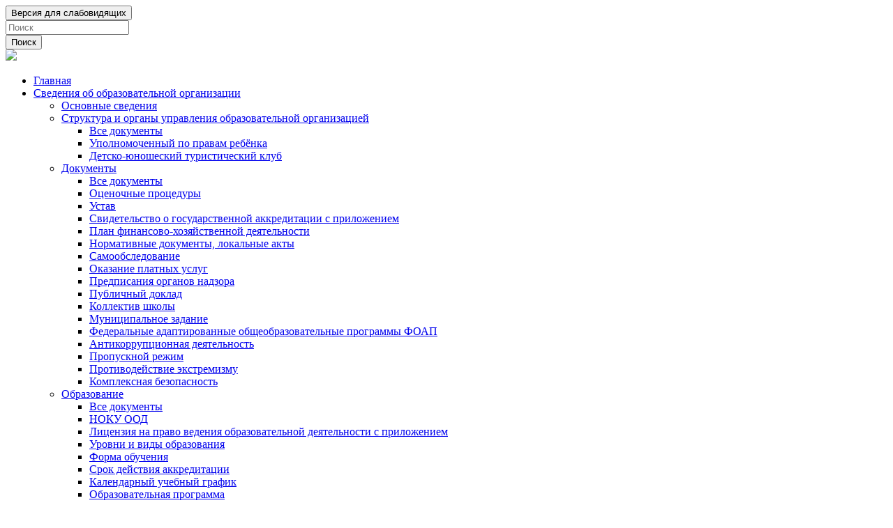

--- FILE ---
content_type: text/html; charset=UTF-8
request_url: https://ksosh17.ru/index.php?com=web&ctrl=category&task=show&id=60
body_size: 11483
content:
<!DOCTYPE html>
<html lang="ru">
	<head>
		<meta charset="utf-8">
		<meta http-equiv="X-UA-Compatible" content="IE=edge">
		<meta name="viewport" content="width=device-width, initial-scale=1">
		<title>МБОУ Кулешовская СОШ № 17</title>

		<!-- Bootstrap -->
		<link href="/templates/default/bootstrap/css/bootstrap.min.css" rel="stylesheet">
		<link href="/templates/default/css/style.css" rel="stylesheet">
	<!--<script src="http://ajax.googleapis.com/ajax/libs/jquery/1.10.2/jquery.min.js"></script>
	<script src="https://ajax.googleapis.com/ajax/libs/jquery/1.11.0/jquery.min.js"></script>-->
	<script src="/templates/js/jquery/1.10.2/jquery.min.js"></script>
	<script src="/templates/js/jquery/1.11.0/jquery.min.js"></script>
	<link rel="stylesheet" href="templates/js/slicknav/style.css">	
		<!-- HTML5 Shim and Respond.js IE8 support of HTML5 elements and media queries -->
		<!-- WARNING: Respond.js doesn't work if you view the page via file:// -->
		<!--[if lt IE 9]>
		<script src="https://oss.maxcdn.com/libs/html5shiv/3.7.0/html5shiv.js"></script>
		<script src="https://oss.maxcdn.com/libs/respond.js/1.4.2/respond.min.js"></script>
		<![endif]-->
	</head>
	<body style="background:url(media/images/bg.png) repeat;">
		<div class="container" id="wrapper">			
			<header id="header">
				<div class="row">
					<div class="col-xs-12 col-sm-6 col-md-6 col-lg-4">					
											</div>
					<div class="col-xs-12 col-sm-6 col-md-6 col-lg-4">					
						<form action="" method="POST" class="navbar-form">
	<input type="hidden" name="template" value="simple"/>
	<input class="btn btn-warning" type="submit" value="Версия для слабовидящих"/>
</form>						</div>
					<div class="col-xs-12 col-sm-6 col-md-6 col-lg-4">					
						<form class="navbar-form" action="" method="POST">
  <div class="form-group">
    <input type="text" name="search" class="form-control" placeholder="Поиск">
  </div>
  <button type="submit" class="btn btn-info">Поиск</button>
</form>
						</div>						
				</div>
								<img src="media/images/header.jpg" width="100%" />
									
			</header>
			<div>
				<div class="row">
					<div class="col-xs-12">					
						<ul class="tmenu clearfix gradient">
			
</ul>					</div>
				</div>				
				<div class="row" id="mainbody">
					<aside class="col-xs-12 col-sm-5 col-md-4 col-lg-3">
						<!--<script src="http://cdnjs.cloudflare.com/ajax/libs/modernizr/2.6.2/modernizr.min.js"></script>-->
<script src="/templates/js/modernizr.min.js"></script>
<ul id="menu" class="">
						<li>
						<a href="/">Главная</a>
						<ul>
													</ul>
					</li>	
									<li>
						<a href="/index.php?com=web&amp;ctrl=category&amp;task=show&amp;id=20">Сведения об образовательной организации</a>
						<ul>
									
			<li>
				<a href="/index.php?com=web&amp;ctrl=category&amp;task=show&amp;id=30">Основные сведения</a>
				<ul>
									</ul>
			</li>
				
			<li>
				<a href="/index.php?com=web&amp;ctrl=category&amp;task=show&amp;id=40">Структура и органы управления образовательной организацией</a>
				<ul>
							
			<li>
				<a href="\index.php?com=web&amp;ctrl=category&amp;task=show&amp;id=40">Все документы</a>
				<ul>
									</ul>
			</li>
				
			<li>
				<a href="\index.php?com=web&amp;ctrl=category&amp;task=show&amp;id=200">Уполномоченный по правам ребёнка</a>
				<ul>
									</ul>
			</li>
				
			<li>
				<a href="\index.php?com=web&amp;ctrl=article&amp;task=show&amp;id=1550">Детско-юношеский туристический клуб</a>
				<ul>
									</ul>
			</li>
						</ul>
			</li>
				
			<li>
				<a href="/index.php?com=web&amp;ctrl=category&amp;task=show&amp;id=50">Документы</a>
				<ul>
							
			<li>
				<a href="\index.php?com=web&amp;ctrl=category&amp;task=show&amp;id=50">Все документы</a>
				<ul>
									</ul>
			</li>
				
			<li>
				<a href="/?com=web&ctrl=article&task=show&id=3660">Оценочные процедуры</a>
				<ul>
									</ul>
			</li>
				
			<li>
				<a href="/index.php?com=web&amp;ctrl=article&amp;task=show&amp;id=50">Устав</a>
				<ul>
									</ul>
			</li>
				
			<li>
				<a href="/index.php?com=web&amp;ctrl=article&amp;task=show&amp;id=70">Свидетельство о государственной аккредитации с приложением</a>
				<ul>
									</ul>
			</li>
				
			<li>
				<a href="/index.php?com=web&amp;ctrl=article&amp;task=show&amp;id=80">План финансово-хозяйственной деятельности</a>
				<ul>
									</ul>
			</li>
				
			<li>
				<a href="/index.php?com=web&amp;ctrl=article&amp;task=show&amp;id=90">Нормативные документы, локальные акты</a>
				<ul>
									</ul>
			</li>
				
			<li>
				<a href="/index.php?com=web&amp;ctrl=article&amp;task=show&amp;id=100">Самообследование</a>
				<ul>
									</ul>
			</li>
				
			<li>
				<a href="/index.php?com=web&amp;ctrl=article&amp;task=show&amp;id=110">Оказание платных услуг</a>
				<ul>
									</ul>
			</li>
				
			<li>
				<a href="/index.php?com=web&amp;ctrl=article&amp;task=show&amp;id=120">Предписания органов надзора</a>
				<ul>
									</ul>
			</li>
				
			<li>
				<a href="/index.php?com=web&amp;ctrl=article&amp;task=show&amp;id=130">Публичный доклад</a>
				<ul>
									</ul>
			</li>
				
			<li>
				<a href="/?com=web&ctrl=article&task=show&id=350">Коллектив школы</a>
				<ul>
									</ul>
			</li>
				
			<li>
				<a href="/index.php?com=web&amp;ctrl=article&amp;task=show&amp;id=140">Муниципальное задание</a>
				<ul>
									</ul>
			</li>
				
			<li>
				<a href="/?com=web&ctrl=category&task=show&id=1110">Федеральные адаптированные  общеобразовательные программы ФОАП</a>
				<ul>
									</ul>
			</li>
				
			<li>
				<a href="/index.php?com=web&amp;ctrl=article&amp;task=show&amp;id=150">Антикоррупционная деятельность</a>
				<ul>
									</ul>
			</li>
				
			<li>
				<a href="/?com=web&ctrl=category&task=show&id=860">Пропускной режим</a>
				<ul>
									</ul>
			</li>
				
			<li>
				<a href="\index.php?com=web&amp;ctrl=article&amp;task=show&amp;id=1170">Противодействие экстремизму</a>
				<ul>
									</ul>
			</li>
				
			<li>
				<a href="\index.php?com=web&amp;ctrl=article&amp;task=show&amp;id=1640">Комплексная безопасность</a>
				<ul>
									</ul>
			</li>
						</ul>
			</li>
				
			<li>
				<a href="/index.php?com=web&amp;ctrl=category&amp;task=show&amp;id=60">Образование</a>
				<ul>
							
			<li>
				<a href="\index.php?com=web&amp;ctrl=category&amp;task=show&amp;id=60">Все документы</a>
				<ul>
									</ul>
			</li>
				
			<li>
				<a href="\index.php?com=web&ctrl=article&task=show&id=1480">НОКУ ООД</a>
				<ul>
									</ul>
			</li>
				
			<li>
				<a href="/?com=web&ctrl=article&task=show&id=60">Лицензия на право ведения образовательной деятельности с приложением</a>
				<ul>
									</ul>
			</li>
				
			<li>
				<a href="\index.php?com=web&amp;ctrl=article&amp;task=show&amp;id=210">Уровни и виды образования</a>
				<ul>
									</ul>
			</li>
				
			<li>
				<a href="\index.php?com=web&amp;ctrl=article&amp;task=show&amp;id=220">Форма обучения</a>
				<ul>
									</ul>
			</li>
				
			<li>
				<a href="\index.php?com=web&amp;ctrl=article&amp;task=show&amp;id=230">Срок действия аккредитации</a>
				<ul>
									</ul>
			</li>
				
			<li>
				<a href="\index.php?com=web&ctrl=article&task=show&id=250">Календарный учебный график</a>
				<ul>
									</ul>
			</li>
				
			<li>
				<a href="\index.php?com=web&amp;ctrl=article&amp;task=show&amp;id=260">Образовательная программа</a>
				<ul>
									</ul>
			</li>
				
			<li>
				<a href="\index.php?com=web&amp;ctrl=article&amp;task=show&amp;id=270">Учебный план</a>
				<ul>
									</ul>
			</li>
				
			<li>
				<a href="\index.php?com=web&amp;ctrl=category&amp;task=show&amp;id=360">Аннотации к рабочим программам</a>
				<ul>
									</ul>
			</li>
				
			<li>
				<a href="\index.php?com=web&amp;ctrl=article&amp;task=show&amp;id=280">Численность обучающихся</a>
				<ul>
									</ul>
			</li>
				
			<li>
				<a href="/?com=web&ctrl=article&task=show&id=3080">Программа воспитания</a>
				<ul>
									</ul>
			</li>
				
			<li>
				<a href="\index.php?com=web&amp;ctrl=article&amp;task=show&amp;id=290">Мониторинг и контроль знаний</a>
				<ul>
									</ul>
			</li>
				
			<li>
				<a href="\index.php?com=web&amp;ctrl=article&amp;task=show&amp;id=240">Язык обучения</a>
				<ul>
									</ul>
			</li>
				
			<li>
				<a href="\index.php?com=web&amp;ctrl=article&amp;task=show&amp;id=1470">Трудоустройство выпускников</a>
				<ul>
									</ul>
			</li>
						</ul>
			</li>
				
			<li>
				<a href="/index.php?com=web&ctrl=collectiv&task=show">Руководство</a>
				<ul>
									</ul>
			</li>
				
			<li>
				<a href="/index.php?com=web&ctrl=collectiv&task=show">Педагогический состав</a>
				<ul>
							
			<li>
				<a href="/index.php?com=web&amp;ctrl=collectiv&amp;task=show&amp;type=head">Администрация школы</a>
				<ul>
									</ul>
			</li>
				
			<li>
				<a href="\index.php?com=web&ctrl=collectiv&task=show">Все документы</a>
				<ul>
									</ul>
			</li>
						</ul>
			</li>
				
			<li>
				<a href="/index.php?com=web&amp;ctrl=category&amp;task=show&amp;id=90">Материально-техническое обеспечение и оснащенность образовательного процесса. Доступная среда</a>
				<ul>
									</ul>
			</li>
				
			<li>
				<a href="\index.php?com=web&amp;ctrl=article&amp;task=show&amp;id=110">Платные образовательные услуги</a>
				<ul>
									</ul>
			</li>
				
			<li>
				<a href="/index.php?com=web&amp;ctrl=category&amp;task=show&amp;id=110">Финансово-хозяйственная деятельность</a>
				<ul>
									</ul>
			</li>
				
			<li>
				<a href="/index.php?com=web&amp;ctrl=category&amp;task=show&amp;id=120">Вакантные места для приема (перевода) обучающихся</a>
				<ul>
									</ul>
			</li>
				
			<li>
				<a href="/index.php?com=web&amp;ctrl=category&amp;task=show&amp;id=100">Стипендии и меры поддержки обучающихся</a>
				<ul>
									</ul>
			</li>
				
			<li>
				<a href="/?com=web&ctrl=category&task=show&id=420">Оздоровительная кампания</a>
				<ul>
									</ul>
			</li>
				
			<li>
				<a href="/?com=web&ctrl=category&task=show&id=640">Доступная среда</a>
				<ul>
									</ul>
			</li>
				
			<li>
				<a href="/?com=web&ctrl=category&task=show&id=650">Международное сотрудничество</a>
				<ul>
									</ul>
			</li>
				
			<li>
				<a href="/index.php?com=web&ctrl=collectiv&task=show">Организация питания в образовательной организации</a>
				<ul>
									</ul>
			</li>
				
			<li>
				<a href="/index.php?com=web&amp;ctrl=category&amp;task=show&amp;id=70">Образовательные стандарты и требования</a>
				<ul>
							
			<li>
				<a href="\index.php?com=web&amp;ctrl=category&amp;task=show&amp;id=70">Все документы</a>
				<ul>
									</ul>
			</li>
						</ul>
			</li>
								</ul>
					</li>	
									<li>
						<a href="/?com=web&ctrl=category&task=show&id=560">Горячее питание</a>
						<ul>
									
			<li>
				<a href="/index.php?com=web&ctrl=category&task=show&id=880">Ежедневное меню горячего питания для начальных классов</a>
				<ul>
									</ul>
			</li>
				
			<li>
				<a href="/?com=web&ctrl=category&task=show&id=580">Бесплатное горячее питание для 1- 4 классов</a>
				<ul>
									</ul>
			</li>
				
			<li>
				<a href="/?com=web&ctrl=category&task=show&id=590">Льготное питание</a>
				<ul>
									</ul>
			</li>
				
			<li>
				<a href="/?com=web&ctrl=category&task=show&id=600">Меню</a>
				<ul>
									</ul>
			</li>
				
			<li>
				<a href="/?com=web&ctrl=category&task=show&id=610">Родительский контроль</a>
				<ul>
									</ul>
			</li>
				
			<li>
				<a href="/?com=web&ctrl=category&task=show&id=620">Горячие линии</a>
				<ul>
									</ul>
			</li>
				
			<li>
				<a href="/?com=web&ctrl=category&task=show&id=910">Часто задаваемые вопросы родителей по питанию и ответы на них</a>
				<ul>
									</ul>
			</li>
				
			<li>
				<a href="/?com=web&ctrl=category&task=show&id=920">Муниципальный порядок обеспечения питанием обучающихся</a>
				<ul>
									</ul>
			</li>
				
			<li>
				<a href="/?com=web&ctrl=category&task=show&id=870">Программа производственного контроля</a>
				<ul>
									</ul>
			</li>
				
			<li>
				<a href="/?com=web&ctrl=category&task=show&id=930">Перечни юридических лиц и индивидуальных предпринимателей, оказывающих услуги по организации питания в общеобразовательных организациях, перечни юридических лиц и индивидуальных предпринимателей, поставляющих (реализующих) пищевые продукты и продовольственное сырье в общеобразовательные организации</a>
				<ul>
									</ul>
			</li>
								</ul>
					</li>	
									<li>
						<a href="/?com=web&ctrl=category&task=show&id=820">Финансовая грамотность</a>
						<ul>
													</ul>
					</li>	
									<li>
						<a href="/index.php?com=web&ctrl=category&task=show&id=970">ВПР</a>
						<ul>
													</ul>
					</li>	
									<li>
						<a href="/?com=web&ctrl=category&task=show&id=520">COVID 19</a>
						<ul>
									
			<li>
				<a href="/?com=web&ctrl=category&task=show&id=530">Нормативная документация</a>
				<ul>
									</ul>
			</li>
				
			<li>
				<a href="/?com=web&ctrl=category&task=show&id=540">Профилактика коронавирусной инфекции</a>
				<ul>
									</ul>
			</li>
				
			<li>
				<a href="/?com=web&ctrl=category&task=show&id=550">Обучение в условиях распространения Covid 19</a>
				<ul>
									</ul>
			</li>
								</ul>
					</li>	
									<li>
						<a href="/?com=web&ctrl=category&task=show&id=1040">Социальный сертификат дополнительного образования</a>
						<ul>
													</ul>
					</li>	
									<li>
						<a href="/?com=web&ctrl=category&task=show&id=1090">Мы помним ! Мы гордимся !</a>
						<ul>
													</ul>
					</li>	
									<li>
						<a href="/index.php?com=web&amp;ctrl=category&amp;task=show&amp;id=190">Новости</a>
						<ul>
													</ul>
					</li>	
									<li>
						<a href="/?com=web&ctrl=category&task=show&id=1100">Музей боевой славы «ZOV 17»</a>
						<ul>
													</ul>
					</li>	
									<li>
						<a href="/?com=web&ctrl=category&task=show&id=660">Безопасность несовершеннолетних</a>
						<ul>
									
			<li>
				<a href="/?com=web&ctrl=category&task=show&id=1060">Психологическая помощь</a>
				<ul>
									</ul>
			</li>
				
			<li>
				<a href="/?com=web&ctrl=article&task=show&id=3070">Документы. Планы мероприятий</a>
				<ul>
									</ul>
			</li>
								</ul>
					</li>	
									<li>
						<a href="/?com=web&ctrl=category&task=show&id=840">Наставничество</a>
						<ul>
													</ul>
					</li>	
									<li>
						<a href="/index.php?com=web&amp;ctrl=photoalbum&amp;task=show&amp;id=10">Медиа</a>
						<ul>
									
			<li>
				<a href="/index.php?com=web&amp;ctrl=photoalbum&amp;task=show&amp;id=10">Фотогалерея</a>
				<ul>
									</ul>
			</li>
				
			<li>
				<a href="/index.php?com=web&amp;ctrl=present&amp;task=show">Презентации</a>
				<ul>
									</ul>
			</li>
				
			<li>
				<a href="/index.php?com=web&amp;ctrl=video&amp;task=show">Видео</a>
				<ul>
									</ul>
			</li>
								</ul>
					</li>	
									<li>
						<a href="/index.php?com=web&amp;ctrl=category&amp;task=show&amp;id=200">Уполномоченный по правам ребёнка</a>
						<ul>
													</ul>
					</li>	
									<li>
						<a href="/?com=web&ctrl=category&task=show&id=990">Электронная информационно-образовательная среда» (ЭИОР)</a>
						<ul>
													</ul>
					</li>	
									<li>
						<a href="/?com=web&ctrl=category&task=show&id=1050">Всероссийская олимпиада школьников (ВсОШ)</a>
						<ul>
													</ul>
					</li>	
									<li>
						<a href="/index.php?com=web&amp;ctrl=category&amp;task=show&amp;id=170">Профсоюз</a>
						<ul>
													</ul>
					</li>	
									<li>
						<a href="#">В помощь учителю и ученику</a>
						<ul>
									
			<li>
				<a href="\index.php?com=web&amp;ctrl=article&amp;task=show&amp;id=190">Цифровые образовательные ресурсы</a>
				<ul>
									</ul>
			</li>
				
			<li>
				<a href="\index.php?com=web&amp;ctrl=article&amp;task=show&amp;id=470">В помощь учителю и ученику</a>
				<ul>
									</ul>
			</li>
				
			<li>
				<a href="#">Сайт учителя физики</a>
				<ul>
									</ul>
			</li>
				
			<li>
				<a href="\index.php?com=web&amp;ctrl=article&amp;task=show&amp;id=170">Электронные образовательные ресурсы, к которым обеспечивается доступ обучающихся</a>
				<ul>
									</ul>
			</li>
				
			<li>
				<a href="/index.php?com=web&amp;ctrl=category&amp;task=show&amp;id=250">Символы нашей Родины</a>
				<ul>
							
			<li>
				<a href="/index.php?com=web&amp;ctrl=category&amp;task=show&amp;id=260">Государственная символика РФ</a>
				<ul>
									</ul>
			</li>
				
			<li>
				<a href="/index.php?com=web&amp;ctrl=category&amp;task=show&amp;id=270">Символика Ростовской области</a>
				<ul>
									</ul>
			</li>
				
			<li>
				<a href="/index.php?com=web&amp;ctrl=category&amp;task=show&amp;id=280">Символика Азовского района</a>
				<ul>
									</ul>
			</li>
						</ul>
			</li>
								</ul>
					</li>	
									<li>
						<a href="/?com=web&ctrl=category&task=show&id=980">«Билет в Будущее»</a>
						<ul>
													</ul>
					</li>	
									<li>
						<a href="/?com=web&ctrl=category&task=show&id=790">Методический Совет</a>
						<ul>
													</ul>
					</li>	
									<li>
						<a href="/?com=web&ctrl=category&task=show&id=830">Обновленные ФГОС НОО, ООО, СОО</a>
						<ul>
													</ul>
					</li>	
									<li>
						<a href="/index.php?com=web&amp;ctrl=category&amp;task=show&amp;id=130">Государственная итоговая аттестация</a>
						<ul>
									
			<li>
				<a href="\index.php?com=web&amp;ctrl=category&amp;task=show&amp;id=130">Все документы</a>
				<ul>
									</ul>
			</li>
				
			<li>
				<a href="/index.php?com=web&amp;ctrl=category&amp;task=show&amp;id=140">ГИА-9</a>
				<ul>
							
			<li>
				<a href="\index.php?com=web&amp;ctrl=category&amp;task=show&amp;id=140">Все документы</a>
				<ul>
									</ul>
			</li>
				
			<li>
				<a href="/?com=web&ctrl=category&task=show&id=460">Итоговое собеседование</a>
				<ul>
									</ul>
			</li>
				
			<li>
				<a href="\index.php?com=web&amp;ctrl=category&amp;task=show&amp;id=300">ГВЭ</a>
				<ul>
									</ul>
			</li>
				
			<li>
				<a href="\index.php?com=web&amp;ctrl=category&amp;task=show&amp;id=310">ОГЭ</a>
				<ul>
									</ul>
			</li>
				
			<li>
				<a href="\index.php?com=web&amp;ctrl=category&amp;task=show&amp;id=290">Общественные наблюдатели</a>
				<ul>
									</ul>
			</li>
						</ul>
			</li>
				
			<li>
				<a href="/index.php?com=web&amp;ctrl=category&amp;task=show&amp;id=150">ГИА-11</a>
				<ul>
							
			<li>
				<a href="\index.php?com=web&amp;ctrl=category&amp;task=show&amp;id=150">Все документы</a>
				<ul>
									</ul>
			</li>
				
			<li>
				<a href="/?com=web&ctrl=category&task=show&id=470">Итоговое сочинение (изложение)</a>
				<ul>
									</ul>
			</li>
				
			<li>
				<a href="\index.php?com=web&amp;ctrl=category&amp;task=show&amp;id=330">ГВЭ</a>
				<ul>
									</ul>
			</li>
				
			<li>
				<a href="/index.php?com=web&amp;ctrl=category&amp;task=show&amp;id=160">ЕГЭ</a>
				<ul>
									</ul>
			</li>
				
			<li>
				<a href="\index.php?com=web&amp;ctrl=category&amp;task=show&amp;id=320">Общественные наблюдатели</a>
				<ul>
									</ul>
			</li>
						</ul>
			</li>
				
			<li>
				<a href="/?com=web&ctrl=category&task=show&id=1120">Новости ГИА</a>
				<ul>
									</ul>
			</li>
								</ul>
					</li>	
									<li>
						<a href="/?com=web&ctrl=category&task=show&id=350">Приём в 1 класс</a>
						<ul>
													</ul>
					</li>	
									<li>
						<a href="/?com=web&ctrl=category&task=show&id=960">ПРОФИЛАКТИКА СУИЦИДАЛЬНОГО РИСКА</a>
						<ul>
													</ul>
					</li>	
									<li>
						<a href="/?com=web&ctrl=category&task=show&id=850">Советник директора по воспитанию.ЦДИ.</a>
						<ul>
													</ul>
					</li>	
									<li>
						<a href="\index.php?com=web&amp;ctrl=article&amp;task=show&amp;id=870">Контакты</a>
						<ul>
													</ul>
					</li>	
									<li>
						<a href="\index.php?com=web&amp;ctrl=category&amp;task=show&amp;id=370">Родителям</a>
						<ul>
													</ul>
					</li>	
									<li>
						<a href="http://ksosh17.ru/index.php?com=web&ctrl=category&task=show&id=800">Функциональная грамотность</a>
						<ul>
													</ul>
					</li>	
									<li>
						<a href="http://ksosh17.ru/index.php?com=web&ctrl=category&task=show&id=810">Школьный спортивный клуб &quot;Пик&quot;</a>
						<ul>
													</ul>
					</li>	
									<li>
						<a href="/?com=web&ctrl=category&task=show&id=1160">Школьный театр</a>
						<ul>
													</ul>
					</li>	
									<li>
						<a href="/?com=web&ctrl=category&task=show&id=1170">Медиацентр «ШИК-17»</a>
						<ul>
													</ul>
					</li>	
									<li>
						<a href="/?com=web&ctrl=category&task=show&id=1180">Школьный хор «Лира»</a>
						<ul>
													</ul>
					</li>	
									<li>
						<a href="/?com=web&ctrl=category&task=show&id=480">Информационная безопасность</a>
						<ul>
													</ul>
					</li>	
									<li>
						<a href="/?com=web&ctrl=category&task=show&id=1000">ЮИД</a>
						<ul>
													</ul>
					</li>	
									<li>
						<a href="/?com=web&ctrl=category&task=show&id=1140">Воспитательная работа</a>
						<ul>
													</ul>
					</li>	
									<li>
						<a href="/?com=web&ctrl=category&task=show&id=1130">Пункт проведения тестирования для иностранных граждан</a>
						<ul>
													</ul>
					</li>	
									<li>
						<a href="/?com=web&ctrl=category&task=show&id=1150">Антинаркотическая  деятельность</a>
						<ul>
													</ul>
					</li>	
									<li>
						<a href="/?com=web&ctrl=category&task=show&id=690">Центр &quot;Точка роста&quot;</a>
						<ul>
									
			<li>
				<a href="/?com=web&ctrl=category&task=show&id=700">Общая информация о центре «Точка роста»</a>
				<ul>
									</ul>
			</li>
				
			<li>
				<a href="/?com=web&ctrl=category&task=show&id=710">Документы</a>
				<ul>
									</ul>
			</li>
				
			<li>
				<a href="/?com=web&ctrl=category&task=show&id=720">Образовательные программы</a>
				<ul>
									</ul>
			</li>
				
			<li>
				<a href="/?com=web&ctrl=category&task=show&id=730">Педагоги</a>
				<ul>
									</ul>
			</li>
				
			<li>
				<a href="/?com=web&ctrl=category&task=show&id=740">Материально-техническая база</a>
				<ul>
									</ul>
			</li>
				
			<li>
				<a href="/?com=web&ctrl=category&task=show&id=750">Режим занятий</a>
				<ul>
									</ul>
			</li>
				
			<li>
				<a href="/?com=web&ctrl=category&task=show&id=760">Мероприятия</a>
				<ul>
									</ul>
			</li>
				
			<li>
				<a href="/?com=web&ctrl=category&task=show&id=770">Дополнительная информация</a>
				<ul>
									</ul>
			</li>
				
			<li>
				<a href="/?com=web&ctrl=category&task=show&id=780">Обратная связь (контакты, социальные сети)</a>
				<ul>
									</ul>
			</li>
								</ul>
					</li>	
									<li>
						<a href="/?com=web&ctrl=category&task=show&id=630">Профориентация</a>
						<ul>
													</ul>
					</li>	
						
</ul>
<script src="/templates/js/slicknav/jquery.slicknav.js"></script>
<!--<link rel="stylesheet" href="templates/js/slicknav/style.css">-->
<link rel="stylesheet" href="/templates/js/slicknav/slicknav.css">
<script type="text/javascript">	
var $ = jQuery;
jQuery(document).ready(function($) {
	$.noConflict();
	$('#menu').slicknav();
});
</script><div class="">
		<h3 class="text-center module-header">«Живу на Дону»</h2>	
		<div class="col-xs-12 panel panel-default">
		<p class="text-center">
<a href="http://живунадону.рф" target="_blank">
<img src="http://azovroo.ru/media/jivunadonu.png" width="100%"/>
</a>
</p>
<p class="text-center">
<a href="http://донмолодой.рф" target="_blank">
<img src="http://azovroo.ru/media/donmolodoy.svg" width="100%"/>
</a>
</p>
<p class="text-center">
<a href="http://самбек.рф/3d/static/index.html" target="_blank">
<img src="http://azovroo.ru/media/sambek.png" width="100%"/>
</a>
</p>	</div>
</div>	<div class="">
		<h3 class="text-center module-header">ППК «РЭО» информирует</h2>	
		<div class="col-xs-12 panel panel-default">
		<table style="border-collapse: collapse; width: 100%; height: 144px;" border="0">
<tbody>
<tr style="height: 24px;">
<td style="width: 99.6875%; height: 24px;"><a href="https://reo.ru/mediabank" target="_blank" rel="noopener">Медиабанк, содержащий цифровой контент для формирования экологической культуры (фото, социальное видео, графика, текст)</a></td>
</tr>
<tr style="height: 24px;">
<td style="width: 99.6875%; height: 24px;"><a href="https://school.reo.ru/" target="_blank" rel="noopener">Образовательная платформа «Зеленая школа» </a></td>
</tr>
<tr style="height: 24px;">
<td style="width: 99.6875%; height: 24px;"><a href="https://reo.ru/green-course" target="_blank" rel="noopener">Образовательная платформа «Зеленый курс» </a></td>
</tr>
<tr style="height: 24px;">
<td style="width: 99.6875%; height: 24px;"><a href="https://reo.ru/dobro" target="_blank" rel="noopener">Интерактивный курс «Дневник эковолонтера» из 12 уроков </a></td>
</tr>
<tr style="height: 24px;">
<td style="width: 99.6875%; height: 24px;"><a href="https://reo.ru/pomoshniki_zemli" target="_blank" rel="noopener">Мультфильмы Всероссийского образовательного онлайн-проекта «Помощники Земли» </a></td>
</tr>
<tr style="height: 24px;">
<td style="width: 99.6875%; height: 24px;"> </td>
</tr>
</tbody>
</table>	</div>
</div>	<div class="">
		<div class="col-xs-12 panel panel-default">
		<a href="https://drugoedelo.ru/?mt_campaign=DD&mt_adset=tsur&mt_network=website&mt_creative=banner" target="_blank"><img style="margin:5px;" src="http://azovroo.ru/media/dd.png" width="100%"/></a>	</div>
</div>	<div class="">
		<div class="col-xs-12 panel panel-default">
		<a href ="http://azovroo.ru/media/gu_attestaciya_pedagogov.pdf" target = "blank"><img src = "http://azovroo.ru/media/gu_attestaciya_pedagogov.png" width = 100%  align=left> ></a>	</div>
</div>	<div class="hidden-xs">
		<h3 class="text-center module-header">Добавленные недавно</h3>	
		<div class="col-xs-12 alert alert-info">
					<p><span class="glyphicon glyphicon-chevron-right"></span> <a href="\index.php?com=web&ctrl=article&task=show&id=8200">3 четверть 2025-26 учебный год</a></p><br/>
					<p><span class="glyphicon glyphicon-chevron-right"></span> <a href="\index.php?com=web&ctrl=article&task=show&id=8190">Памятки</a></p><br/>
					<p><span class="glyphicon glyphicon-chevron-right"></span> <a href="\index.php?com=web&ctrl=article&task=show&id=8170">Календарь питания на 2025-26Учебный год</a></p><br/>
					<p><span class="glyphicon glyphicon-chevron-right"></span> <a href="\index.php?com=web&ctrl=article&task=show&id=8160">4 декабря 2025 года для учеников 10-11 классов прошла профориентационная беседа</a></p><br/>
					<p><span class="glyphicon glyphicon-chevron-right"></span> <a href="\index.php?com=web&ctrl=article&task=show&id=8150">Итоговое собеседование по русскому языку в 2026 году</a></p><br/>
			</div>	
</div>	<div class="hidden-xs">
		<h3 class="text-center module-header">На сайте</h3>	
		<div class="col-xs-12 alert alert-info">
		<p><span class="glyphicon glyphicon-globe"></span> Все статьи<span class="pull-right">657</span></p><br/>	
			
				
		<p><span class="glyphicon glyphicon-picture"></span> Изображения<span class="pull-right">3051</span></p><br/>		
		<p><span class="glyphicon glyphicon-file"></span> Документы<span class="pull-right">1147</span></p><br/>	
		<p><span class="glyphicon glyphicon-film"></span> Видео<span class="pull-right">147</span></p><br/>	
		<p><span class="glyphicon glyphicon-fullscreen"></span> Презентации<span class="pull-right">11</span></p>		</div>
</div><div class="">
		<h3 class="text-center module-header">Полезные ссылки</h2>	
		<div class="col-xs-12 thumbnail">
		<p><a href="https://minobrnauki.gov.ru/" target="blank" hidefocus="true" style="outline: none;"><img class="img-responsive" src="http://margsosh.ru/media/2019/08/11/minobr.jpg" style="width:100%" title="Министерство науки и высшего образования РФ"></a></p>

<p><a href="https://edu.gov.ru/" target="blank" hidefocus="true" style="outline: none;"><img class="img-responsive" src="http://yagodka60.ru/media/2019/07/23/edu-gov.jpg" style="width:100%" title="Министерство просвещения Российской Федерации"></a></p>

<p><a href="http://www.edu.ru" target="blank" hidefocus="true" style="outline: none;"><img class="img-responsive" src="http://azovroo.ru/docs/system/links/ros_obr.jpg" style="width:100%" title="Федеральный портал Российское образование"></a></p>

<p><a href="http://www.pravo.gov.ru" target="blank" hidefocus="true" style="outline: none;"><img class="img-responsive" src="http://azovroo.ru/docs/system/links/pravo-gov-ru.jpg" style="width:100%" title="Официальный интернет-портал правовой информации"></a></p>

<p><a href="https://map.ncpti.ru" target="blank"><img class="img-responsive" src="http://azovroo.ru/media/terror_map.png" style="width:100%" title="Интерактивная карта антитеррористической деятельности в образовательных организациях и научных учреждениях Российской Федерации"></a></p>

<p><a href="https://minobr.donland.ru/" target="blank" hidefocus="true" style="outline: none;"><img class="img-responsive" src="http://azovroo.ru/docs/system/links/minobrazovanie_ro.jpg" style="width:100%" title="Министерство общего  и профессионального образования  Ростовской области"></a></p>

<p><a href="http://www.rayon.azov-info.ru" target="blank" hidefocus="true" style="outline: none;"><img class="img-responsive" src="http://gusarsosh.ru/media/2019/other/azov-rayon.png" style="width:100%" title="Официальный сайт администрации Азовского района"></a></p>

<p><a href="http://www.azovroo.ru" target="blank" hidefocus="true" style="outline: none;"><img class="img-responsive" src="http://gusarsosh.ru/media/2019/other/azovroo.jpg" style="width:100%" title="Азовский районный отдел образования"></a></p>

<p><a href="http://fipi.ru/" target="blank" hidefocus="true" style="outline: none;"><img class="img-responsive" src="http://azovroo.ru/docs/system/links/fipi.jpg" style="width:100%" title="Федеральный институт педагогических измерений"></a></p>

<p><a href="http://www.rcoi61.ru/" target="blank" hidefocus="true" style="outline: none;"><img class="img-responsive" src="http://azovroo.ru/docs/system/links/rcoi.jpg" style="width:100%" title="Ростовский областной центр обработки информации в сфере образования"></a></p>

<p><a href="http://www.rustest.ru/" target="blank" hidefocus="true" style="outline: none;"><img class="img-responsive" src="http://azovroo.ru/docs/system/links/rustest.jpg" style="width:100%" title="ФГБУ «Федеральный центр тестирования»"></a></p>

<p><a href="https://р61.навигатор.дети/" target="blank" hidefocus="true" style="outline: none;"><img class="img-responsive" src="http://zososh.ru/media/2019/02/27/navigator.png" style="width:100%" title="Навигатор дополнительного образования детей Ростовской области"></a></p>

<p><a href="http://ege.edu.ru/" target="blank" hidefocus="true" style="outline: none;"><img class="img-responsive" src="https://cloud.43827.ru/storage/site/gusarsosh/loaded/2020/ege.jpg" style="width:100%" title="ОФИЦИАЛЬНЫЙ ИНФОРМАЦИОННЫЙ ПОРТАЛ ЕДИНОГО ГОСУДАРСТВЕННОГО ЭКЗАМЕНА"></a></p>

<p><a href="http://gia.edu.ru/" target="blank" hidefocus="true" style="outline: none;"><img class="img-responsive" src="https://cloud.43827.ru/storage/site/gusarsosh/loaded/2020/gia9.jpg" style="width:100%" title="Официальный информационный портал ГОСУДАРСТВЕННОЙ ИТОГОВОЙ АТТЕСТАЦИИ"></a></p>

<p><a href="https://год2020.рф/" target="blank" hidefocus="true" style="outline: none;"><img class="img-responsive" src="http://azovroo.ru/media/download/2020/06/05/2.jpg" style="width:100%" title="ГОД ПАМЯТИ И СЛАВЫ 2020"></a></p>	</div>
</div>	<div class="">
		<div class="col-xs-12 ">
		<a href=" https://www.gosuslugi.ru/600426/1/form" target = blank><img src = "http://azovroo.ru/media/1class.png" width = 100%  align=left> </a>	</div>
</div>						</aside>
					<article class="col-xs-12 col-sm-7 col-md-8 col-lg-9">
						<div class="">
		<div class="col-xs-12 panel panel-default">
		<script src='https://pos.gosuslugi.ru/bin/script.min.js'></script> 
<style>
#js-show-iframe-wrapper{position:relative;display:flex;align-items:center;justify-content:center;width:100%;min-width:293px;max-width:100%;background:linear-gradient(138.4deg,#38bafe 26.49%,#2d73bc 79.45%);color:#fff;cursor:pointer}#js-show-iframe-wrapper .pos-banner-fluid *{box-sizing:border-box}#js-show-iframe-wrapper .pos-banner-fluid .pos-banner-btn_2{display:block;width:240px;min-height:56px;font-size:18px;line-height:24px;cursor:pointer;background:#0d4cd3;color:#fff;border:none;border-radius:8px;outline:0}#js-show-iframe-wrapper .pos-banner-fluid .pos-banner-btn_2:hover{background:#1d5deb}#js-show-iframe-wrapper .pos-banner-fluid .pos-banner-btn_2:focus{background:#2a63ad}#js-show-iframe-wrapper .pos-banner-fluid .pos-banner-btn_2:active{background:#2a63ad}@-webkit-keyframes fadeInFromNone{0%{display:none;opacity:0}1%{display:block;opacity:0}100%{display:block;opacity:1}}@keyframes fadeInFromNone{0%{display:none;opacity:0}1%{display:block;opacity:0}100%{display:block;opacity:1}}@font-face{font-family:LatoWebLight;src:url(https://pos.gosuslugi.ru/bin/fonts/Lato/fonts/Lato-Light.woff2) format("woff2"),url(https://pos.gosuslugi.ru/bin/fonts/Lato/fonts/Lato-Light.woff) format("woff"),url(https://pos.gosuslugi.ru/bin/fonts/Lato/fonts/Lato-Light.ttf) format("truetype");font-style:normal;font-weight:400}@font-face{font-family:LatoWeb;src:url(https://pos.gosuslugi.ru/bin/fonts/Lato/fonts/Lato-Regular.woff2) format("woff2"),url(https://pos.gosuslugi.ru/bin/fonts/Lato/fonts/Lato-Regular.woff) format("woff"),url(https://pos.gosuslugi.ru/bin/fonts/Lato/fonts/Lato-Regular.ttf) format("truetype");font-style:normal;font-weight:400}@font-face{font-family:LatoWebBold;src:url(https://pos.gosuslugi.ru/bin/fonts/Lato/fonts/Lato-Bold.woff2) format("woff2"),url(https://pos.gosuslugi.ru/bin/fonts/Lato/fonts/Lato-Bold.woff) format("woff"),url(https://pos.gosuslugi.ru/bin/fonts/Lato/fonts/Lato-Bold.ttf) format("truetype");font-style:normal;font-weight:400}@font-face{font-family:RobotoWebLight;src:url(https://pos.gosuslugi.ru/bin/fonts/Roboto/Roboto-Light.woff2) format("woff2"),url(https://pos.gosuslugi.ru/bin/fonts/Roboto/Roboto-Light.woff) format("woff"),url(https://pos.gosuslugi.ru/bin/fonts/Roboto/Roboto-Light.ttf) format("truetype");font-style:normal;font-weight:400}@font-face{font-family:RobotoWebRegular;src:url(https://pos.gosuslugi.ru/bin/fonts/Roboto/Roboto-Regular.woff2) format("woff2"),url(https://pos.gosuslugi.ru/bin/fonts/Roboto/Roboto-Regular.woff) format("woff"),url(https://pos.gosuslugi.ru/bin/fonts/Roboto/Roboto-Regular.ttf) format("truetype");font-style:normal;font-weight:400}@font-face{font-family:RobotoWebBold;src:url(https://pos.gosuslugi.ru/bin/fonts/Roboto/Roboto-Bold.woff2) format("woff2"),url(https://pos.gosuslugi.ru/bin/fonts/Roboto/Roboto-Bold.woff) format("woff"),url(https://pos.gosuslugi.ru/bin/fonts/Roboto/Roboto-Bold.ttf) format("truetype");font-style:normal;font-weight:400}@font-face{font-family:ScadaWebRegular;src:url(https://pos.gosuslugi.ru/bin/fonts/Scada/Scada-Regular.woff2) format("woff2"),url(https://pos.gosuslugi.ru/bin/fonts/Scada/Scada-Regular.woff) format("woff"),url(https://pos.gosuslugi.ru/bin/fonts/Scada/Scada-Regular.ttf) format("truetype");font-style:normal;font-weight:400}@font-face{font-family:ScadaWebBold;src:url(https://pos.gosuslugi.ru/bin/fonts/Scada/Scada-Bold.woff2) format("woff2"),url(https://pos.gosuslugi.ru/bin/fonts/Scada/Scada-Bold.woff) format("woff"),url(https://pos.gosuslugi.ru/bin/fonts/Scada/Scada-Bold.ttf) format("truetype");font-style:normal;font-weight:400}
</style>

<style>
#js-show-iframe-wrapper .bf-2{position:relative;display:grid;grid-template-columns:var(--pos-banner-fluid-2__grid-template-columns);grid-template-rows:var(--pos-banner-fluid-2__grid-template-rows);width:100%;max-width:1060px;font-family:LatoWeb,sans-serif;box-sizing:border-box}#js-show-iframe-wrapper .bf-2__decor{grid-column:var(--pos-banner-fluid-2__decor-grid-column);grid-row:var(--pos-banner-fluid-2__decor-grid-row);padding:var(--pos-banner-fluid-2__decor-padding);background:var(--pos-banner-fluid-2__bg-url) var(--pos-banner-fluid-2__bg-position) no-repeat;background-size:var(--pos-banner-fluid-2__bg-size)}#js-show-iframe-wrapper .bf-2__logo-wrap{position:absolute;top:var(--pos-banner-fluid-2__logo-wrap-top);bottom:var(--pos-banner-fluid-2__logo-wrap-bottom);right:0;display:flex;flex-direction:column;align-items:flex-end;padding:var(--pos-banner-fluid-2__logo-wrap-padding);background:#2d73bc;border-radius:var(--pos-banner-fluid-2__logo-wrap-border-radius)}#js-show-iframe-wrapper .bf-2__logo{width:128px}#js-show-iframe-wrapper .bf-2__slogan{font-family:LatoWebBold,sans-serif;font-size:var(--pos-banner-fluid-2__slogan-font-size);line-height:var(--pos-banner-fluid-2__slogan-line-height);color:#fff}#js-show-iframe-wrapper .bf-2__content{padding:var(--pos-banner-fluid-2__content-padding)}#js-show-iframe-wrapper .bf-2__description{display:flex;flex-direction:column;margin-bottom:24px}#js-show-iframe-wrapper .bf-2__text{margin-bottom:12px;font-size:24px;line-height:32px;font-family:LatoWebBold,sans-serif;color:#fff}#js-show-iframe-wrapper .bf-2__text_small{margin-bottom:0;font-size:16px;line-height:24px;font-family:LatoWeb,sans-serif}#js-show-iframe-wrapper .bf-2__btn-wrap{display:flex;align-items:center;justify-content:center}
</style >
<div id='js-show-iframe-wrapper'>
  <div class='pos-banner-fluid bf-2'>

    <div class='bf-2__decor'>
      <div class='bf-2__logo-wrap'>
        <img
          class='bf-2__logo'
          src='https://pos.gosuslugi.ru/bin/banner-fluid/gosuslugi-logo.svg'
          alt='Госуслуги'
        />
        <div class='bf-2__slogan'>Решаем вместе</div >
      </div >
    </div >
    <div class='bf-2__content'>

      <div class='bf-2__description'>
          <span class='bf-2__text'>
            Есть предложения по организации учебного процесса или знаете, как сделать школу лучше?
          </span >
        <span class='bf-2__text bf-2__text_small'>
            
          </span >
      </div >

      <div class='bf-2__btn-wrap'>
        <!-- pos-banner-btn_2 не удалять; другие классы не добавлять -->
        <button
          class='pos-banner-btn_2'
          type='button'
        >Сообщить о проблеме
        </button >
      </div >

    </div >

  </div >
</div >
<script>

(function(){
"use strict";function ownKeys(e,t){var o=Object.keys(e);if(Object.getOwnPropertySymbols){var n=Object.getOwnPropertySymbols(e);if(t)n=n.filter(function(t){return Object.getOwnPropertyDescriptor(e,t).enumerable});o.push.apply(o,n)}return o}function _objectSpread(e){for(var t=1;t<arguments.length;t++){var o=null!=arguments[t]?arguments[t]:{};if(t%2)ownKeys(Object(o),true).forEach(function(t){_defineProperty(e,t,o[t])});else if(Object.getOwnPropertyDescriptors)Object.defineProperties(e,Object.getOwnPropertyDescriptors(o));else ownKeys(Object(o)).forEach(function(t){Object.defineProperty(e,t,Object.getOwnPropertyDescriptor(o,t))})}return e}function _defineProperty(e,t,o){if(t in e)Object.defineProperty(e,t,{value:o,enumerable:true,configurable:true,writable:true});else e[t]=o;return e}var POS_PREFIX_2="--pos-banner-fluid-2__",posOptionsInitial={"grid-template-columns":"100%","grid-template-rows":"310px auto","decor-grid-column":"initial","decor-grid-row":"initial","decor-padding":"30px 30px 0 30px","bg-url":"url('https://pos.gosuslugi.ru/bin/banner-fluid/2/banner-fluid-bg-2-small.svg')","bg-position":"calc(10% + 64px) calc(100% - 20px)","bg-size":"cover","content-padding":"0 30px 30px 30px","slogan-font-size":"20px","slogan-line-height":"32px","logo-wrap-padding":"20px 30px 30px 40px","logo-wrap-top":"0","logo-wrap-bottom":"initial","logo-wrap-border-radius":"0 0 0 80px"},setStyles=function(e,t){Object.keys(e).forEach(function(o){t.style.setProperty(POS_PREFIX_2+o,e[o])})},removeStyles=function(e,t){Object.keys(e).forEach(function(e){t.style.removeProperty(POS_PREFIX_2+e)})};function changePosBannerOnResize(){var e=document.documentElement,t=_objectSpread({},posOptionsInitial),o=document.getElementById("js-show-iframe-wrapper"),n=o?o.offsetWidth:document.body.offsetWidth;if(n>405)t["slogan-font-size"]="24px",t["logo-wrap-padding"]="30px 50px 30px 70px";if(n>500)t["grid-template-columns"]="min-content 1fr",t["grid-template-rows"]="100%",t["decor-grid-column"]="2",t["decor-grid-row"]="1",t["decor-padding"]="30px 30px 30px 0",t["content-padding"]="30px",t["bg-position"]="0% calc(100% - 70px)",t["logo-wrap-padding"]="30px 30px 24px 40px",t["logo-wrap-top"]="initial",t["logo-wrap-bottom"]="0",t["logo-wrap-border-radius"]="80px 0 0 0";if(n>585)t["bg-position"]="0% calc(100% - 6px)";if(n>800)t["bg-url"]="url('https://pos.gosuslugi.ru/bin/banner-fluid/2/banner-fluid-bg-2.svg')",t["bg-position"]="0% center";if(n>1020)t["slogan-font-size"]="32px",t["line-height"]="40px",t["logo-wrap-padding"]="30px 30px 24px 50px";setStyles(t,e)}changePosBannerOnResize(),window.addEventListener("resize",changePosBannerOnResize),window.onunload=function(){var e=document.documentElement;window.removeEventListener("resize",changePosBannerOnResize),removeStyles(posOptionsInitial,e)};
})()
</script>
 <script>Widget("https://pos.gosuslugi.ru/form", 241255)</script>	</div>
</div>							<div class="row">
							<div class="col-xs-12">
								<ol class="breadcrumb" style="margin-top:5px;">
	<li class="li-breadcrumb"><a href="/">Главная</a></li>
		<li class="li-breadcrumb"><a href="/index.php?com=web&ctrl=category&task=show&id=60">Образование</a></li>
			<li class="li-breadcrumb active">Сведения об ОУ</li>
</ol>							</div>
						</div>
						<div class="row">
							<div class="col-xs-12 col-sm-6 col-md-4 col-lg-4">
															</div>
							<div class="col-xs-12 col-sm-6 col-md-4 col-lg-4">
															</div>
							<div class="col-xs-12 col-sm-6 col-md-4 col-lg-4">
															</div>
						</div>
						<div class="row">
							<div class="col-xs-12">
								<p>&nbsp;</p>
<script src='/templates/js/bootstrap/tab.js'></script>
<style>
img {object-fit:cover;}
.box {
		-webkit-box-shadow: 1px 1px 1px 1px #ccc;
		-moz-box-shadow: 1px 1px 1px 1px #ccc;
		box-shadow: 1px 1px 1px 1px #ccc;
		cursor: pointer;
		overflow: hidden;
		width: 200px;
		position: relative;		
}
.boxy {
		border: 5px solid #F5F27F;	
}
.boxw {
		border: 5px solid #FFF;	
}
.box img {
		-webkit-transition: all 300ms ease-out;
		-moz-transition: all 300ms ease-out;
		-o-transition: all 300ms ease-out;
		-ms-transition: all 300ms ease-out;	
	transition: all 300ms ease-out;
	position: absolute;
	left: 0;	
}
.box .caption {
	background-color: rgba(255,255,255,0.7);
	position: absolute;
	color: #fff;
	z-index: 100;
		-webkit-transition: all 300ms ease-out;
		-moz-transition: all 300ms ease-out;
		-o-transition: all 300ms ease-out;
		-ms-transition: all 300ms ease-out;	
		transition: all 300ms ease-out;
}
.box .fade-caption, .box .scale-caption  {
	opacity: 0;
	width: 200px;
	height: 200px;
	text-align: left;
	padding-right: 8px;
	color:#222;
}
.box:hover .fade-caption, .box:hover .scale-caption  {
	opacity: 1;
}
.margin-right-10{
	margin-right:10px;
}
</style>
<div class="panel panel-default">
	<div class="panel-body">
						
		
		
	<div class="panel-heading">		
		<h1 class="text-center">
			<a href="\index.php?com=web&ctrl=article&task=show&id=3080">
			Программа воспитания						
			</a>
		</h1>
	</div>	
		
	
	<div class="clearfix">
		
				<div class="clearfix">
				</div>
	</div>
		
	
	</div>
</div>
<div class="panel panel-default">
	<div class="panel-body">
						
		
		
	<div class="panel-heading">		
		<h1 class="text-center">
			<a href="\index.php?com=web&ctrl=article&task=show&id=60">
			Лицензия на право ведения образовательной деятельности с приложением						
			</a>
		</h1>
	</div>	
		
	
	<div class="clearfix">
		
				<div class="clearfix">
				</div>
	</div>
		
	
	<div class="clearfix">
		<ul class="nav nav-tabs">
						<li class="active"><a href="#phs60" data-toggle="tab"><span class="glyphicon glyphicon-picture"></span> <span class="hidden-xs">Фотоальбомы</span> <span class="badge">1</span></a></li>			
											</ul>
		<!-- Tab panes -->
		<div class="tab-content">
			<br />
									<div class="tab-pane active" id="phs60">
				<div style="overflow:hidden;">
									<div class="box boxw" style="margin:5px;width:200px;height:200px;float:left;">
						<a title="Лицензия на право ведения образовательной деятельности с приложением" href="\index.php?com=web&ctrl=article&task=show&id=60">
							<img width="200" height="200" src="https://cloud.43827.ru/storage/site/ksosh17/2024/12/10/f2/md8dc83ff23d8c841e2ef2.jpg" />												
							<span class="caption fade-caption">
								<h4 class="text-center">Лицензия на право ведения образовательной деятельности с приложением</h4>
							</span>
						</a>
					</div>				
								</div>
			</div>											</div>		
	</div>
	
	</div>
</div>
<div class="panel panel-default">
	<div class="panel-body">
						
		
		
	<div class="panel-heading">		
		<h1 class="text-center">
			<a href="\index.php?com=web&ctrl=article&task=show&id=220">
			Форма обучения						
			</a>
		</h1>
	</div>	
		
	
	<div class="clearfix">
		
		<p><strong>Форма обучения - очная.</strong></p>
		<div class="clearfix">
				</div>
	</div>
		
	
	</div>
</div>
<div class="panel panel-default">
	<div class="panel-body">
						
		
		
	<div class="panel-heading">		
		<h1 class="text-center">
			<a href="\index.php?com=web&ctrl=article&task=show&id=260">
			Образовательная программа						
			</a>
		</h1>
	</div>	
		
	
	<div class="clearfix">
		
				<div class="clearfix">
				</div>
	</div>
		
	
	<div class="clearfix">
		<ul class="nav nav-tabs">
			<li class="active"><a href="#docs260" data-toggle="tab"><span class="glyphicon glyphicon-file"></span> <span class="hidden-xs">Документы</span> <span class="badge">1</span></a></li>						
											</ul>
		<!-- Tab panes -->
		<div class="tab-content">
			<br />
						<div class="tab-pane active" id="docs260">
				<div class="table-responsive">
					<table class="table table-bordered">
						<tbody>
													<tr>
								<td width="50"><a href="https://cloud.43827.ru/storage/site/ksosh17/2024/12/11/89/cfa598d7632364e72bfd.pdf" title="Открыть" target="blank"><img src="media/images/system/filetypes/pdf.png" border="0" style="width: 30px;" /></a></td>
								<td><a href="https://cloud.43827.ru/storage/site/ksosh17/2024/12/11/89/cfa598d7632364e72bfd.pdf" title="Открыть" target="blank">Программа развития_Кулешовская СОШ№17_2025-2027</a></td>
								<td width="50"><a title="Открыть" class="btn" href="https://cloud.43827.ru/storage/site/ksosh17/2024/12/11/89/cfa598d7632364e72bfd.pdf" target="blank"><span class="glyphicon glyphicon-save"></span></a></td>
							</tr>
												</tbody>
					</table>	
				</div>
			</div>														</div>		
	</div>
	
	</div>
</div>
<div class="panel panel-default">
	<div class="panel-body">
						
		
		
	<div class="panel-heading">		
		<h1 class="text-center">
			<a href="\index.php?com=web&ctrl=article&task=show&id=1080">
			Результаты государственной итоговой аттестации						
			</a>
		</h1>
	</div>	
		
	
	<div class="clearfix">
		
				<div class="clearfix">
				</div>
	</div>
		
	
	<div class="clearfix">
		<ul class="nav nav-tabs">
			<li class="active"><a href="#docs1080" data-toggle="tab"><span class="glyphicon glyphicon-file"></span> <span class="hidden-xs">Документы</span> <span class="badge">7</span></a></li>						
											</ul>
		<!-- Tab panes -->
		<div class="tab-content">
			<br />
						<div class="tab-pane active" id="docs1080">
				<div class="table-responsive">
					<table class="table table-bordered">
						<tbody>
													<tr>
								<td width="50"><a href="https://cloud.ksosh17.ru/storage/site/ksosh17/2022/05/05/ed/50141dd18c46f42a8767.pdf" title="Открыть" target="blank"><img src="media/images/system/filetypes/pdf.png" border="0" style="width: 30px;" /></a></td>
								<td><a href="https://cloud.ksosh17.ru/storage/site/ksosh17/2022/05/05/ed/50141dd18c46f42a8767.pdf" title="Открыть" target="blank">Результаты деятельности учреждения_2021</a></td>
								<td width="50"><a title="Открыть" class="btn" href="https://cloud.ksosh17.ru/storage/site/ksosh17/2022/05/05/ed/50141dd18c46f42a8767.pdf" target="blank"><span class="glyphicon glyphicon-save"></span></a></td>
							</tr>
													<tr>
								<td width="50"><a href="https://cloud.ksosh17.ru/storage/site/ksosh17/reload/ed/5ea90c189b5f44ea5f4d.pdf" title="Открыть" target="blank"><img src="media/images/system/filetypes/pdf.png" border="0" style="width: 30px;" /></a></td>
								<td><a href="https://cloud.ksosh17.ru/storage/site/ksosh17/reload/ed/5ea90c189b5f44ea5f4d.pdf" title="Открыть" target="blank">Результаты государственной итоговой аттестации выпускников за 2018-2019 учебный год</a></td>
								<td width="50"><a title="Открыть" class="btn" href="https://cloud.ksosh17.ru/storage/site/ksosh17/reload/ed/5ea90c189b5f44ea5f4d.pdf" target="blank"><span class="glyphicon glyphicon-save"></span></a></td>
							</tr>
													<tr>
								<td width="50"><a href="https://cloud.ksosh17.ru/storage/site/ksosh17/reload/ed/d1957bb96cd0efb931d1.pdf" title="Открыть" target="blank"><img src="media/images/system/filetypes/pdf.png" border="0" style="width: 30px;" /></a></td>
								<td><a href="https://cloud.ksosh17.ru/storage/site/ksosh17/reload/ed/d1957bb96cd0efb931d1.pdf" title="Открыть" target="blank">Результаты государственнной итоговой аттестации выпускников за 2017-2018 учебный год</a></td>
								<td width="50"><a title="Открыть" class="btn" href="https://cloud.ksosh17.ru/storage/site/ksosh17/reload/ed/d1957bb96cd0efb931d1.pdf" target="blank"><span class="glyphicon glyphicon-save"></span></a></td>
							</tr>
													<tr>
								<td width="50"><a href="https://cloud.ksosh17.ru/storage/site/ksosh17/reload/ed/f71c422a6e3eef30df43.pdf" title="Открыть" target="blank"><img src="media/images/system/filetypes/pdf.png" border="0" style="width: 30px;" /></a></td>
								<td><a href="https://cloud.ksosh17.ru/storage/site/ksosh17/reload/ed/f71c422a6e3eef30df43.pdf" title="Открыть" target="blank">Результаты Государственной итоговой аттестации за 2017 год</a></td>
								<td width="50"><a title="Открыть" class="btn" href="https://cloud.ksosh17.ru/storage/site/ksosh17/reload/ed/f71c422a6e3eef30df43.pdf" target="blank"><span class="glyphicon glyphicon-save"></span></a></td>
							</tr>
													<tr>
								<td width="50"><a href="https://cloud.ksosh17.ru/storage/site/ksosh17/reload/4e/a092fa908a915403e54d.pdf" title="Открыть" target="blank"><img src="media/images/system/filetypes/pdf.png" border="0" style="width: 30px;" /></a></td>
								<td><a href="https://cloud.ksosh17.ru/storage/site/ksosh17/reload/4e/a092fa908a915403e54d.pdf" title="Открыть" target="blank">Результаты государственной итоговой аттестации выпускников за 2015-2016 учебный год</a></td>
								<td width="50"><a title="Открыть" class="btn" href="https://cloud.ksosh17.ru/storage/site/ksosh17/reload/4e/a092fa908a915403e54d.pdf" target="blank"><span class="glyphicon glyphicon-save"></span></a></td>
							</tr>
													<tr>
								<td width="50"><a href="https://cloud.ksosh17.ru/storage/site/ksosh17/reload/4e/b7e758cd7d9bc31d1fde.doc" title="Открыть" target="blank"><img src="media/images/system/filetypes/doc.png" border="0" style="width: 30px;" /></a></td>
								<td><a href="https://cloud.ksosh17.ru/storage/site/ksosh17/reload/4e/b7e758cd7d9bc31d1fde.doc" title="Открыть" target="blank">Положение о системе контроля за знаниями, умениями и навыками обучающихся</a></td>
								<td width="50"><a title="Открыть" class="btn" href="https://cloud.ksosh17.ru/storage/site/ksosh17/reload/4e/b7e758cd7d9bc31d1fde.doc" target="blank"><span class="glyphicon glyphicon-save"></span></a></td>
							</tr>
													<tr>
								<td width="50"><a href="https://cloud.ksosh17.ru/storage/site/ksosh17/reload/4e/3a142a7c79e4d5ca4c42.pdf" title="Открыть" target="blank"><img src="media/images/system/filetypes/pdf.png" border="0" style="width: 30px;" /></a></td>
								<td><a href="https://cloud.ksosh17.ru/storage/site/ksosh17/reload/4e/3a142a7c79e4d5ca4c42.pdf" title="Открыть" target="blank">Положение о мониторинге качества образования</a></td>
								<td width="50"><a title="Открыть" class="btn" href="https://cloud.ksosh17.ru/storage/site/ksosh17/reload/4e/3a142a7c79e4d5ca4c42.pdf" target="blank"><span class="glyphicon glyphicon-save"></span></a></td>
							</tr>
												</tbody>
					</table>	
				</div>
			</div>														</div>		
	</div>
	
	</div>
</div>
<div class="thumbnail">
	<h2 class="text-center">Вложенные категории</h2>
	<div class="list-group">	
			<a class="list-group-item list-group-item-default text-left" href="\index.php?com=web&ctrl=category&task=show&id=360"><span class="glyphicon glyphicon-folder-open"></span> Аннотации к рабочим программам</a>
			</div>			
</div>
	<div class="row text-center">
	</div>							</div>
						</div>
						<div class="row">
							<div class="col-xs-12 col-sm-6 col-md-4 col-lg-4">
															</div>
							<div class="col-xs-12 col-sm-6 col-md-4 col-lg-4">
															</div>
							<div class="col-xs-12 col-sm-6 col-md-4 col-lg-4">
															</div>
						</div>
						<div class="row">
							<div class="col-xs-12">
															</div>
						</div>						
					</article>		
				</div>
				<div class="row">
					<div class="col-xs-12">
											</div>
				</div>					
			</div>				
			<div class="container">
				<div class="row">
					<div class="col-xs-12 col-sm-6 col-md-4 col-lg-4">
						<div class="hidden-xs">
		<h3 class="text-center module-header">Статистика</h3>	
		<div class="col-xs-12 alert alert-info">
		<div class="table-responsive">
			<table class="table table-simple">
				<tr>
					<th width="40"><span class="glyphicon glyphicon-calendar"></span></th>
					<th width="40"></th>
					<th width="40"><span class="glyphicon glyphicon-eye-open"></span></th>
				</tr>
				
				<tr>
					<td>Сегодня</td>
					<td></td>
					<td>1475</td>
				</tr>		
			
			
				<tr>
					<td>Вчера</td>
					<td></td>
					<td>1480</td>
				</tr>
								<tr>
					<td>В этом месяце</td>
					<td></td>
					<td>1306686</td>
				</tr>
						
				<tr>
					<td>Всего</td>
					<td></td>
					<td>10497070</td>
				</tr>
				
			</table>
		</div>	
	</div>	
</div>						</div>
					<div class="col-xs-12 col-sm-6 col-md-4 col-lg-4">
						<div class="hidden-xs">
		<h3 class="text-center module-header">Архив</h3>	
		<div class="col-xs-12 alert alert-success">
					<p><span class="glyphicon glyphicon-pushpin"></span> <a href="\index.php?com=web&ctrl=category&task=archive&year=2025">2025 </a></p><br/>
					<p><span class="glyphicon glyphicon-pushpin"></span> <a href="\index.php?com=web&ctrl=category&task=archive&year=2024">2024 </a></p><br/>
					<p><span class="glyphicon glyphicon-pushpin"></span> <a href="\index.php?com=web&ctrl=category&task=archive&year=2023">2023 </a></p><br/>
					<p><span class="glyphicon glyphicon-pushpin"></span> <a href="\index.php?com=web&ctrl=category&task=archive&year=2022">2022 </a></p><br/>
					<p><span class="glyphicon glyphicon-pushpin"></span> <a href="\index.php?com=web&ctrl=category&task=archive&year=2021">2021 </a></p><br/>
					<p><span class="glyphicon glyphicon-pushpin"></span> <a href="\index.php?com=web&ctrl=category&task=archive&year=2020">2020 </a></p><br/>
					<p><span class="glyphicon glyphicon-pushpin"></span> <a href="\index.php?com=web&ctrl=category&task=archive&year=2019">2019 </a></p><br/>
					<p><span class="glyphicon glyphicon-pushpin"></span> <a href="\index.php?com=web&ctrl=category&task=archive&year=2018">2018 </a></p><br/>
					<p><span class="glyphicon glyphicon-pushpin"></span> <a href="\index.php?com=web&ctrl=category&task=archive&year=2017">2017 </a></p><br/>
					<p><span class="glyphicon glyphicon-pushpin"></span> <a href="\index.php?com=web&ctrl=category&task=archive&year=2016">2016 </a></p><br/>
					<p><span class="glyphicon glyphicon-pushpin"></span> <a href="\index.php?com=web&ctrl=category&task=archive&year=2015">2015 </a></p><br/>
					<p><span class="glyphicon glyphicon-pushpin"></span> <a href="\index.php?com=web&ctrl=category&task=archive&year=2014">2014 </a></p><br/>
					<p><span class="glyphicon glyphicon-pushpin"></span> <a href="\index.php?com=web&ctrl=category&task=archive&year=2013">2013 </a></p><br/>
					<p><span class="glyphicon glyphicon-pushpin"></span> <a href="\index.php?com=web&ctrl=category&task=archive&year=2012">2012 </a></p><br/>
					<p><span class="glyphicon glyphicon-pushpin"></span> <a href="\index.php?com=web&ctrl=category&task=archive&year=2011">2011 </a></p><br/>
					<p><span class="glyphicon glyphicon-pushpin"></span> <a href="\index.php?com=web&ctrl=category&task=archive&year=2010">2010 </a></p><br/>
					<p><span class="glyphicon glyphicon-pushpin"></span> <a href="\index.php?com=web&ctrl=category&task=archive&year=2009">2009 </a></p><br/>
					<p><span class="glyphicon glyphicon-pushpin"></span> <a href="\index.php?com=web&ctrl=category&task=archive&year=201">201 </a></p><br/>
			</div>
</div>							</div>
					<div class="col-xs-12 col-sm-6 col-md-4 col-lg-4">
											</div>				
				</div>
			</div>
			<div class="container">
				<div class="row">
					<div class="col-xs-12">
											</div>			
				</div>
			</div>
		</div>	

		<!--<script src="/templates/js/jquery/1.11.0/jquery.min.js"></script>-->	
		<script src="/templates/default/bootstrap/js/bootstrap.min.js"></script>
		<script type="text/javascript" src="/templates/js/fancyBox/source/jquery.fancybox.js?v=2.1.5"></script>
		<script type="text/javascript" src="/templates/js/fancyBox/source/jquery.fancybox.pack.js"></script>		
		<script type="text/javascript" src="/templates/js/fancyBox/lib/jquery.mousewheel-3.0.6.pack.js"></script>
		<link rel="stylesheet" type="text/css" href="/templates/js/fancyBox/source/jquery.fancybox.css?v=2.1.5" media="screen" />
		<script type="text/javascript">	
		var $ = jQuery;
		jQuery(document).ready(function($) {
			$.noConflict();	
			$('a.fancybox').fancybox({
				type:'image'
			});
		});
		</script>			
	</body>
</html>  